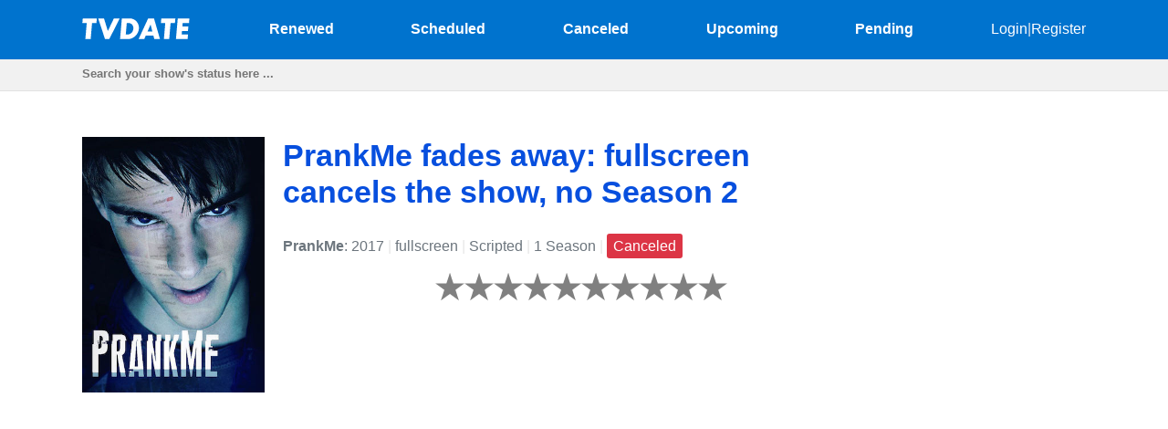

--- FILE ---
content_type: text/html; charset=utf-8
request_url: https://tv-date.com/show/604-prankme/
body_size: 9392
content:
<!DOCTYPE html>
<html lang="en">
<head>
    <meta charset="utf-8">
<meta name="viewport" content="width=device-width, initial-scale=1, user-scalable=no" />
<meta name="google-site-verification" content="jNWax1ukgH74vtU3pMs_QNm-wsLfPFKimq6_VBZpKY4" />
<meta name="msvalidate.01" content="77C3933E8C16810318A9C5FCC4DC7299" />
<meta name="ahrefs-site-verification" content="f27ce59db2377e50a7f0665375af28cef44ae9a43b53b43f293e83e1acf1055d">
<link rel="canonical" href="https://tv-date.com/show/604-prankme/">
<meta name="description" content="&lt;p&gt;Whether could we expect PrankMe Season 2 on fullscreen? Will fullscreen decide to pick up PrankMe for Season 2?&lt;/p&gt;&lt;p&gt;If you ask yourself such que…">
<link rel="dns-prefetch" href="//pagead2.googlesyndication.com">
<link rel="preconnect" href="//pagead2.googlesyndication.com">
<link rel="dns-prefetch" href="//platform.twitter.com">
<link rel="dns-prefetch" href="//www.youtube.com">
<link rel="dns-prefetch" href="//s.ytimg.com">
<link rel="dns-prefetch" href="//tpc.googlesyndication.com">
<link rel="dns-prefetch" href="//googleads.g.doubleclick.net">
<link rel="dns-prefetch" href="//ajax.googleapis.com">
<link rel="dns-prefetch" href="//cdnjs.cloudflare.com">
<link rel="dns-prefetch" href="//gstatic.com">
<link rel="dns-prefetch" href="//fonts.gstatic.com">


    <title>PrankMe fades away: fullscreen cancels the show, no Season 2 | TV Date</title>
    <style>body {margin: 0; padding: 0; color: #6c757d; font-family: 'Trebuchet MS', 'Lucida Sans Unicode', 'Lucida Grande', 'Lucida Sans', Arial, sans-serif; line-height: 1.5; font-weight: normal;}
aside {float: right; width: 28%}
main {float: left; width: 72%}
h1 {margin-top: 0; font-size: 34px; line-height: 40px;}
h1, h2, h3, h4 {color: #074fde; font-weight: 600;}
ul li {list-style-type: none;}
a {color: #007bff; text-decoration: none;}
nav ul {display: flex; flex-direction: row; justify-content: space-between;}
header, footer {background: #0073CE; padding: 20px 0;}
header a, footer a {color: #fff;}
footer {margin-top: 100px;}
input[type="email"], input[type="password"], input[type="text"] {
  height: 35px;
  border: 1px solid #e1e1e1;
  padding: 0 15px;
  box-shadow: none;
  -webkit-box-shadow: none;
  -moz-box-shadow: none;
  outline: none;
  width: 100%;
  box-sizing: border-box;
}
iframe, canvas {
  z-index: 1 !important; 
  opacity: 1;
}
.top-navigation {z-index: 9999;}
.search {background: #F1F1F1; border-bottom: 1px solid #e1e1e1; height: 34px;}
.search-container {max-width: 1100px; margin: 0 auto;}
.search .search-field {border: 0; line-height: 2rem; height: 2rem; background: transparent; padding: 0;}
#search-results {
    position: absolute;
    left: 0;
    top: 100px;
    width: 100%;
    background-color: #fff;
    z-index: 999999999999;
    box-shadow: 0 2px 5px rgba(179,179,179,0.7);
}
/* Styles to dim background */
.overlay {
  position: fixed;
  top: 0;
  left: 0;
  width: 100%;
  height: 100%;
  background-color: rgba(0, 0, 0, 0.6);
  display: none; /* Изначально скрываем overlay */
  z-index: 9999999999
}

/* Styles for a pop-up div */

#loginPopup {
  display: none;
  position: fixed;
  top: 50%;
  left: 50%;
  transform: translate(-50%, -50%);
  min-height: 400px;
  min-width: 300px;
  background: #fff;
  border-radius: 10px;
  overflow: hidden;
  padding: 55px;
  overflow: hidden;
  z-index: 999999999999;
  backdrop-filter: blur(8px);
  margin: 0 auto;
}

/* Rating System */

.jq-ry-container{position:relative;padding:0 5px;line-height:0;display:block;cursor:pointer;-webkit-box-sizing:content-box;-moz-box-sizing:content-box;box-sizing:content-box;direction:ltr}.jq-ry-container[readonly=readonly]{cursor:default}.jq-ry-container>.jq-ry-group-wrapper{position:relative;width:100%}.jq-ry-container>.jq-ry-group-wrapper>.jq-ry-group{position:relative;line-height:0;z-index:10;white-space:nowrap}.jq-ry-container>.jq-ry-group-wrapper>.jq-ry-group>svg{display:inline-block}.jq-ry-container>.jq-ry-group-wrapper>.jq-ry-group.jq-ry-normal-group{width:100%}.jq-ry-container>.jq-ry-group-wrapper>.jq-ry-group.jq-ry-rated-group{width:0;z-index:11;position:absolute;top:0;left:0;overflow:hidden}

/* Rating System End */


fieldset {border: none; padding: 0;}
.show-summary, .track-show, .current-status {border: 1px solid #cccccc;
  border-radius: 1px;
  box-shadow: 0 2px 5px rgba(179,179,179,0.7);
  margin: 0 40px 40px 0; padding: 20px;
}
.show-comments {margin-right: 40px;}
.show-summary {line-height: 16px;}
.py-3 {margin-left: 40px;}
.comments-block {border-top: 4px solid #292929;}
.card textarea {width: 80%; border: 1px solid #e1e1e1; height: 180px; padding: 15px; box-sizing: border-box;}
.form-group {margin-top: 20px;}
.card input.form-control {width: 200px;}
.socialaccount_providers {margin: 40px 0;}
.google {padding: 20px 50px; width: 100%; background: #BD2026; color: #fff; font-weight: bold; margin-top: 20px;}
.socialaccount_providers {padding: 0;}
.google-auto-placed {z-index: 1 !important;}
.small-notification {font-size: 10px;}
.track-show, .current-status {margin: 16px auto; text-align: center; background: #f2f2f2;
  padding: 40px; border-radius: 3px; color: #fff;}
.bottom-menu a {float: left; margin: 0 20px;}
.search-field:focus {outline: none;}
.search-field::placeholder {font-weight: bold;}
.single-search-result {margin-bottom: 10px;}
.single-search-result:last-child {margin-bottom: 0;}
.announcement {padding: 16px; border: 1px solid #cccccc; border-radius: 4px; box-shadow: 0 2px 5px rgba(179,179,179,0.7);}
.show-desc, .small-desc {padding-right: 40px;}
.fl {float: left;}
.fr {float: right;}
.clear {float: none; clear: both;}
.show-img {margin-right: 20px;}
.sh-img {width: 200px;}
.main-content  {max-width: 1100px; margin: 50px auto;}
.header-content {max-width: 1100px; margin: 0 auto; height: 25px;}
.related-tv-shows ul, .upcoming-premieres ul, .cat-content ul, nav ul {margin: 0; padding: 0;}
.related-tv-shows {padding-right: 40px;}
.one-related-show {text-align: center;}
.related-shows {display: grid; grid-template-columns: repeat(4, 1fr); grid-column-gap: 5px; grid-row-gap: 15px;}
.more-shows {text-align: center; border: none; color: #fff;}
.upcoming-premieres li {margin-bottom: 20px; border-bottom: 1px solid #f1f2f3;}
.pagination {padding: 0; margin-top: 40px;}
.category-pagination li {float: left; margin-right: 5px; border: 2px solid #595dff; padding: 0 6px;}
.category-pagination a {text-decoration: none;}
.cat-header {color: #292929; padding-right: 40px;}
.active {background: #595dff; color: #fff;}
.active a {color: #fff}
.more-shows {background: #1CC691; padding: 10px 20px; border-radius: 30px; width: 150px; margin: 0 auto; cursor: pointer;}
.more-shows a {color: #fff;}
.tr-btn {background: #1CC691; padding: 20px 100px; border-radius: 30px; color: #fff; font-weight: bold; border: none; cursor: pointer; text-transform: uppercase;}
.tr-title {
  margin-bottom: 20px;
  padding: 10px;
  border-radius: 2px;
}
.tr-title h2 {color: #fff;}
.cat-content {padding-right: 40px;}
.cat-content h2 {padding-right: 40px;}
.cat-content li {border-bottom: 1px dotted #cdcdcd; padding-bottom: 30px;}
.footer-content {text-align: center; color: #fff; margin: 0 auto;}
.menu-btn{display: none; cursor: pointer;}
.top-cat-ad {margin-right: 400px;}
.show-name {font-size: 55px; font-weight: bold; color: #676565;}
.slash {color: #e6e6e6;}
.primary-header {margin-bottom: 40px; padding-right: 40px;}
.primary-header form {float: right;}
.top-status {width: 200px; padding: 16px 0; text-align: center; color: #fff; font-weight: bold; margin: 0 0 40px 0;} 
.s-pending {background: #007bff;}
.s-canceled {background: #dc3545;}
.s-renewed {background: #28a745;}
.s-scheduled {background: #fcb900;}
.s-upcoming {background: #6c757d;}
.small-status {padding: 5px 7px; border-radius: 3px; color: white;}
@media (max-width: 1160px) {
  aside, main {float: none; width: 100%;}
  nav ul {display: block; flex-direction: column; position: relative;}
  nav {height: auto; position: relative;}
  .fl {float: none;}
  .fr {float: none;}
  .single-search-result .fl {float: left;}
  .single-search-result .show-img {margin-right: 20px;}
  .main-content {padding: 0 20px;}
  .upcoming-premieres ul {display: grid; grid-template-columns: repeat(2, 1fr)}
  .single-upc-premiere {text-align: center;}
  .show-desc, .small-desc, .related-tv-shows, .cat-content h2, .show-brief-info {padding-right: 0;}
  .show-img {margin-right: 0; text-align: center;}
  .show-header {margin-top: 20px;}
  .sh-img {width: 320px;}
  .logo {text-align: center;}
  .top-menu-item {display: none; background: #0073CE; border-bottom: 1px solid #fff; padding: 5px 7px;}
  .top-menu-item a {cursor: pointer;}
  .menu-btn {display: block; z-index: 99999; position: absolute; margin-left: 20px; margin-top: 2px; fill: #fff;}
  .menu-btn svg {height: 20px;}
  .sh {margin-top: 18px; border-top: 1px solid #fff;}
  .top-cat-ad {margin-right: 0;} 
  .single-search-result {padding-left: 16px;}
  .card textarea, .form-control {width: 100%;}
  .search .search-field {padding-left: 20px;}
  .show-summar, .show-comments {margin-right: 0;}
  .cat-content {padding-right: 0;}
  .primary-header form {float: none;}
}

@media (max-width: 860px) {
  .show-name {font-size: 35px;}
  .primary-header {padding-right: 0;}
  .related-shows {grid-template-columns: repeat(2, 1fr); grid-column-gap: 5px; grid-row-gap: 15px;}
}</style>
    <script data-ad-client="ca-pub-8220030455995098" async src="https://pagead2.googlesyndication.com/pagead/js/adsbygoogle.js"></script>
      
</head>
<body>
    <div class="overlay" id="overlay"></div>
    <div id="loginPopup" style="display: none;"></div>
    <header>
        <div class="header-content"><a class="menu-btn" role="button"><svg xmlns="http://www.w3.org/2000/svg" viewBox="0 0 19.4 14.5"><path d="M0,0H19.4V2.5H0ZM0,6H19.4V8.5H0Zm0,6H19.4v2.5H0Z"></path></svg></a>
<nav class="top-navigation">
    <ul>
        <li class="logo"><a role="home" href="/"><svg class="logo" width="120px" viewBox="0 0 290 55" xml:space="preserve">
            <path fill="#FFFFFF" d="M26.305,12.308l-3.704,42.336H8.488l3.704-42.336H0.601L1.646,0.356h37.296l-1.045,11.952H26.305z"></path>
            <path fill="#FFFFFF" d="M57.877,0.356L68.09,33.404L84.157,0.356h15.336L71.847,54.644H60.615L42.541,0.356H57.877z"></path>
            <path fill="#FFFFFF" d="M105.18,0.356h20.88c3.695,0,7.099,0.745,10.208,2.232c3.11,1.489,5.769,3.468,7.977,5.94
            c2.208,2.473,3.863,5.353,4.969,8.64c1.104,3.289,1.499,6.732,1.184,10.332c-0.311,3.553-1.295,6.973-2.951,10.26
            c-1.655,3.289-3.805,6.181-6.446,8.676c-2.644,2.496-5.649,4.489-9.019,5.977c-3.371,1.488-6.928,2.231-10.671,2.231h-20.88
            L105.18,0.356z M115.588,42.692h3.24c2.448,0,4.665-0.383,6.652-1.151c1.987-0.767,3.698-1.823,5.137-3.168
            c1.437-1.344,2.584-2.94,3.442-4.789c0.857-1.848,1.383-3.876,1.577-6.084c0.188-2.16,0.006-4.176-0.55-6.047
            c-0.557-1.873-1.437-3.48-2.638-4.824c-1.203-1.344-2.731-2.4-4.583-3.168c-1.853-0.767-3.979-1.152-6.378-1.152h-3.24
            L115.588,42.692z"></path>
            <path fill="#FFFFFF" d="M188.808,45.212h-20.16l-4.065,9.432h-15.048l25.413-54.288h15.408l15.915,54.288h-15.048L188.808,45.212z
            M186.002,34.484l-4.755-18.072l-7.917,18.072H186.002z"></path>
            <path fill="#FFFFFF" d="M234.383,12.308l-3.704,42.336h-14.112l3.704-42.336h-11.592l1.045-11.952h37.296l-1.045,11.952H234.383z"></path>
            <path fill="#FFFFFF" d="M283.126,12.308H266.35l-0.794,9.072h15.84l-1.046,11.952h-15.84l-0.818,9.36h16.776l-1.046,11.952h-30.888
            l4.749-54.288h30.888L283.126,12.308z"></path>
            </svg></a></li>
            
        <li class="top-menu-item"><b><a href="/status/renewed/">Renewed</a></b></li>
        <li class="top-menu-item"><b><a href="/status/scheduled/">Scheduled</a></b></li>
        <li class="top-menu-item"><b><a href="/status/canceled/">Canceled</a></b></li>
        <li class="top-menu-item"><b><a href="/status/upcoming/">Upcoming</a></b></li>
        <li class="top-menu-item"><b><a href="/status/pending/">Pending</a></b></li>
        
        
        <li class="top-menu-item"><a style="cursor: pointer;" role="button" id="loginButton">Login</a><span class="slash">|</span><a style="cursor: pointer;" role="button" id="registerButton">Register</a></li>
        
    </ul>
</nav></div>
    </header>
    <section class="search">
        <div class="search-container">
        <input class="search-field" type="text" id="search-input" placeholder="Search your show's status here ...">
        </div>
    </section>
    <div id="search-results">
        <div class="zero"></div>
    </div>
    <div class="main-content">
        <main>

<!-- Article -->
<article class="show-desc">
<!-- Image -->
<div class="fl show-img">
    <img class="sh-img" src="/img/PrankMe.jpg" alt="PrankMe">
</div>
<!-- Image End -->
<div>
<h1 class="show-header">PrankMe fades away: fullscreen cancels the show, no Season 2</h1>
<section class="primary-header">
    <p><b>PrankMe</b>: 2017 <span class="slash">|</span> fullscreen <span class="slash">|</span> Scripted <span class="slash">|</span>
        
            1 Season
         <span class="slash">|</span> <span class="small-status s-canceled">Canceled</span>
    </p>
    <form method="post">
        <input type="hidden" name="csrfmiddlewaretoken" value="9AawmiAEABSnkMXo48GjmSr36vzzU3PBdO5p13BPkidhjwxP9ohgI6VxKE12zeSr">
        
        <div id="show-rating" class="ratingButton" data-show-id="604" data-rating="0"></div>
        
        
    </form>
    <div class="clear"></div>
</section>
</div>

<div class="clear"></div>
<!-- Description | Main content -->
<!-- Top Ad -->
<div class="top-article-ad"><script async src="https://pagead2.googlesyndication.com/pagead/js/adsbygoogle.js"></script>
<!-- TVNS Top Article Ad -->
<ins class="adsbygoogle"
     style="display:block"
     data-ad-client="ca-pub-8220030455995098"
     data-ad-slot="1192578159"
     data-ad-format="auto"
     data-full-width-responsive="true"></ins>
<script>
     (adsbygoogle = window.adsbygoogle || []).push({});
</script></div>
<!-- Top Ad End -->

<div class="current-status">
    <div class="tr-title s-canceled">
        <h2>
        <em>PrankMe</em> 
    Season 2
     Status: <b>Canceled</b></h2></div>
    <h3>
        PrankMe Season 1 Release Date: <em>Sept. 28, 2017</em> 
        </h3>
</div>

<p>Whether could we expect PrankMe Season 2 on fullscreen? Will fullscreen decide to pick up PrankMe for Season 2?</p><p>If you ask yourself such questions as weather PrankMe is picked up for another round and when will the desired season premiere on fullscreen,             we have some news for you. And by the way, you may not only guess but track the PrankMe status here, on TV Date by clicking the "TRACK" button below.</p>                <p>PrankMe debuted on September 28, 2017 on fullscreen.                     It's a 10-minute Scripted TV series tagged thriller that broadcast its 1st season on fullscreen by Thursdays at .</p><p>A sad fact, but we're forced to report an upset news. fullscreen has officially confirmed that PrankMe won't return for Season 2. Yes, unfortunately, fullscreen made a hard decision to cancel PrankMe with no chance for renewal for Season 2. But still, we have some good news for you. Here, on TV Date, we have a tracking system. You may add PrankMe to your favorite by tapping the "TRACK" button below. If fullscreen changes their mind, the fullscreen's status will be updated. Our notification system is on the way, and soon we'll be capable of informing you in case fullscreen decides to pick up PrankMe for Season 2. Cross you fingers, tap the "TRACK" and keep waiting.</p>



<!-- Description | Main content End -->

<!-- Bottom Ad -->
<div class="bottom-article-ad"><script async src="https://pagead2.googlesyndication.com/pagead/js/adsbygoogle.js"></script>
<!-- TVNS Bottom Article Ad -->
<ins class="adsbygoogle"
     style="display:block"
     data-ad-client="ca-pub-8220030455995098"
     data-ad-slot="7494741552"
     data-ad-format="auto"
     data-full-width-responsive="true"></ins>
<script>
     (adsbygoogle = window.adsbygoogle || []).push({});
</script></div>
<!-- Bottom Ad End -->

<!-- Track Show -->


<div class="track-show">
    <div class="tr-title s-canceled">Track <em><b>PrankMe</b></em> status changing to learn when it's renewed, canceled or scheduled</div>
    <button id="trackButton" class="tr-btn">Track</button>
    
</div>


<!-- End Track Show -->

</article>
<!-- Article End -->

<!-- Show's brief info -->
<div class="show-summary">
<h2><em>PrankMe</em> Summary</h2>
<div class="show-brief-info">
<p>Show Name: <b>PrankMe</b></p>
<p>Premiere date: <b>September 28, 2017</b></p>

    <p>Show Network: <b><a href="/network/fullscreen/">fullscreen</a></b></p>  

</div>

    <p>Show Type: <b><a href="/type/scripted/">Scripted</a></b></p>




<section class="prev-next">

<p><b>Previous Show:</b> <a href="/show/603-the-untitled-action-bronson-show/">The Untitled Action Bronson Show joins the chopping block: Viceland axes the show, no Season 2</a></p>


<p><b>Next Show:</b> <a href="/show/605-the-boonies/">The writing&#x27;s on the wall: The Boonies won&#x27;t return for Season 2 on go90</a></p>

</section>
<section class="show-genres">

<p><b>Show Genres: </b>
    
        <a href="/genre/thriller/">thriller</a>
    
</p>

</div>
</section>
<!-- Show's brief info End -->

<!-- Comments Block -->
<section class="show-comments">
<div class="comments-block">




</div>
</section>
<!-- Comments Block End -->

<!-- Related shows by Network and Genre -->
<section class="related-tv-shows related-by-network">

    <h3>Related shows by network <em>fullscreen</em></h3>
    <ul class="related-shows">
    
        <li class="one-related-show">
            <a href="/show/8898-the-deleted/"><img width="150" src="[data-uri]" data-src="/img/the-deleted.jpg" alt="The Deleted" loading="lazy"></a>
            <p><a href="/show/8898-the-deleted/">Bye-bye, The Deleted: fullscreen decides against renewal for Season 2</a></p>
        </li>
    
        <li class="one-related-show">
            <a href="/show/721-jack-and-dean-of-all-trades/"><img width="150" src="[data-uri]" data-src="/img/Jack-Dean-of-All-Trades.jpg" alt="Jack &amp; Dean of All Trades" loading="lazy"></a>
            <p><a href="/show/721-jack-and-dean-of-all-trades/">Jack &amp; Dean of All Trades fades to black: fullscreen cancels the show, no Season 3</a></p>
        </li>
    
        <li class="one-related-show">
            <a href="/show/720-electra-woman-and-dyna-girl/"><img width="150" src="[data-uri]" data-src="/img/Electra-Woman-Dyna-Girl.jpg" alt="Electra Woman &amp; Dyna Girl" loading="lazy"></a>
            <p><a href="/show/720-electra-woman-and-dyna-girl/">The axe falls on Electra Woman &amp; Dyna Girl: fullscreen cancels the show, no Season 2</a></p>
        </li>
    
        <li class="one-related-show">
            <a href="/show/659-filthy-preppy-teen/"><img width="150" src="[data-uri]" data-src="/img/Filthy-Preppy-Teen-.jpg" alt="Filthy Preppy Teen$" loading="lazy"></a>
            <p><a href="/show/659-filthy-preppy-teen/">Filthy Preppy Teen$ bids adieu: fullscreen cancels the show, no Season 2</a></p>
        </li>
    
        <li class="one-related-show">
            <a href="/show/639-h8ters/"><img width="150" src="[data-uri]" data-src="/img/H8ters.jpg" alt="H8ters" loading="lazy"></a>
            <p><a href="/show/639-h8ters/">The final act: H8ters ends with Season 2 due to cancellation by fullscreen</a></p>
        </li>
    
        <li class="one-related-show">
            <a href="/show/629-magic-funhouse/"><img width="150" src="[data-uri]" data-src="/img/Magic-Funhouse.jpg" alt="Magic Funhouse" loading="lazy"></a>
            <p><a href="/show/629-magic-funhouse/">Magic Funhouse bids adieu: fullscreen cancels the show, no Season 3</a></p>
        </li>
    
    </ul>
    <div class="more-shows"><a href="/network/fullscreen/">More shows on <em>fullscreen</em></a></div>

</section>
<section class="related-tv-shows related-by-genre">

    <h3>Related shows in genre: <em>thriller</em></h3>
    <ul class="related-shows">
        
            <li class="one-related-show">
                <a href="/show/20551-nielegalni/"><img width="150" src="[data-uri]" data-src="/img/40875-nielegalni.jpg" alt="Nielegalni" loading="lazy"></a>
                <p><a href="/show/20551-nielegalni/">The tarot cards predict the future of Nielegalni Season 2. What do they reveal?</a></p>
            </li>
        
            <li class="one-related-show">
                <a href="/show/20495-your-honor/"><img width="150" src="[data-uri]" data-src="/img/48862-your-honor.jpg" alt="Your Honor" loading="lazy"></a>
                <p><a href="/show/20495-your-honor/">The jury&#x27;s still out on Your Honor Season 3. Will it be convicted of greatness or sentenced to obscurity?</a></p>
            </li>
        
            <li class="one-related-show">
                <a href="/show/20485-am-anschlag-die-macht-der-kr%C3%A4nkung/"><img width="150" src="[data-uri]" data-src="/img/56998-am-anschlag-die-macht-der-kränkung.jpg" alt="Am Anschlag – Die Macht der Kränkung" loading="lazy"></a>
                <p><a href="/show/20485-am-anschlag-die-macht-der-kr%C3%A4nkung/">The scales tip precariously for Am Anschlag – Die Macht der Kränkung Season 3. Which way will the pendulum swing?</a></p>
            </li>
        
            <li class="one-related-show">
                <a href="/show/20461-cartel/"><img width="150" src="[data-uri]" data-src="/img/56925-cartel.jpg" alt="Cartel" loading="lazy"></a>
                <p><a href="/show/20461-cartel/">The clock is ticking away for Cartel Season 2. Make the most of every moment, just in case</a></p>
            </li>
        
            <li class="one-related-show">
                <a href="/show/20446-max-anger-dash-with-one-eye-open/"><img width="150" src="[data-uri]" data-src="/img/48698-max-anger-dash-with-one-eye-open.jpg" alt="Max Anger - With One Eye Open" loading="lazy"></a>
                <p><a href="/show/20446-max-anger-dash-with-one-eye-open/">The genie&#x27;s lamp contains the answer to Max Anger - With One Eye Open Season 2. Will the wish be granted?</a></p>
            </li>
        
            <li class="one-related-show">
                <a href="/show/20421-helsinkidashsyndrooma/"><img width="150" src="[data-uri]" data-src="/img/64969-helsinkidashsyndrooma.jpg" alt="Helsinki-syndrooma" loading="lazy"></a>
                <p><a href="/show/20421-helsinkidashsyndrooma/">The wait continues for news on Helsinki-syndrooma Season 2. Hopefully, Yle Areena won&#x27;t keep us in limbo for too much longer</a></p>
            </li>
        
    </ul>
    <div class="more-shows"><a href="/genre/thriller/">More shows in genre <em>thriller</em></a></div>

</section>
<!-- Related shows by Network and Genre End -->
</main>
        <aside></aside>
        <div class="clear"></div>
    </div>
    <footer><div class="footer-content"><p>Copyright &copy; TV Date LLC 2026 | 
  <a href="/syspage/1/about/">About</a>
  |

  <a href="/syspage/2/privacy-policy/">Privacy Policy</a>
  |

  <a href="/syspage/3/terms-of-use/">Terms of Use</a>
  
</p>
<script>
    function init() {
    var imgDefer = document.getElementsByTagName('img');
    for (var i=0; i<imgDefer.length; i++) {
    if(imgDefer[i].getAttribute('data-src')) {
    imgDefer[i].setAttribute('src',imgDefer[i].getAttribute('data-src'));
    } } }
    window.onload = init;
  </script>
  <script src="https://ajax.googleapis.com/ajax/libs/jquery/3.4.1/jquery.min.js"></script>
  <script src="https://cdnjs.cloudflare.com/ajax/libs/rateYo/2.3.2/jquery.rateyo.min.js"></script>
  <script>
    $(document).ready(function() {
      var showRating = $("#show-rating").data("rating");
      $("#show-rating").rateYo({
        rating: showRating,
        readOnly: false,
        fullStar: true,
        numStars: 10, 
        maxValue: 10,
        onSet: function(rating, rateYoInstance) {
          rateShow(rating);
        }
      });
    
      function rateShow(rating) {
        console.log("New rating:", rating); // Добавлено для отладки
    
        var showId = $("#show-rating").data("show-id");
        console.log("Show ID:", showId); // Добавлено для отладки
    
        var csrfToken = $('#csrf-form input[name=csrfmiddlewaretoken]').val();
        $.ajax({
          url: "/rate/" + showId + "/",
          type: "POST",
          data: { rating: rating },
          dataType: "json",
          headers: {
            'X-CSRFToken': csrfToken
          },
          success: function(response) {
            if (response.new_rating) {
              // Обновляем отображение рейтинга
              $("#show-rating").rateYo("option", "rating", response.new_rating);
              $("#show-rating-text").text(parseFloat(response.new_rating).toFixed(1) + "/10");
    
              // Обновляем количество голосов и соответствующее слово
              $("#show-total-votes").text(response.total_ratings);
              $("#show-votes-text").text(response.total_ratings === 1 ? "vote" : "votes");
              console.log("Updated rating:", response.new_rating); // Добавлено для отладки
              console.log("Total ratings:", response.total_ratings); // Добавлено для отладки
            }
          },
          error: function(error) {
            console.log("Error:", error);
          }
        });
      }
    });
    
    </script>
  <script>
    $(document).ready(function() {
        $('#search-input').on('input', function() {
            var query = $(this).val();
            console.log('Query:', query);  // Debugging: Check the value of query
            if (query && query.length >= 3) {
                $.ajax({
                    type: 'GET',
                    url: '/search/',
                    data: {query: query},
                    success: function(data) {
                        var resultsDiv = $('#search-results');
                        resultsDiv.empty();
                        $.each(data, function(index, show) {
                          var url = '/show/' + show.id + '-' + show.slug + '/';
                          var result = $('<div>').addClass('single-search-result');
                          var image = $('<img>').addClass('fl show-img').attr('src', '/img/' + show.img).attr('width', '50');
                          var contentDiv = $('<div>').addClass('single-search-content');
                          var link = $('<a>').attr('href', url).text(show.name);
                          var status = $('<p>').text(show.status);
                          var zeroDiv = $('<div>').addClass('zero');
                          var imageLink = $('<a>').attr('href', url).append(image);
                          contentDiv.append(link, status);
                          result.append(imageLink, contentDiv, zeroDiv);
                          resultsDiv.append(result);                       
                        });
                    }
                });
            } else {
                $('#search-results').empty();  // Clear the results if query length is less than 3
            }
        });
    });
</script>
<!-- Track logic -->

<script>
  // static/js/scripts.js
  
  $(document).ready(function() {
    // Функция обработки нажатия на кнопку Track/Untrack
    $('.subscription-button').click(function() {
      var button = $(this);
      var showId = button.data('show-id');
      var isSubscribed = button.data('subscribed');
  
      // Получаем CSRF-токен из формы csrf-form
      var csrftoken = $('#csrf-form input[name=csrfmiddlewaretoken]').val();
  
      // Отправляем AJAX-запрос на сервер для изменения статуса подписки
      $.ajax({
        type: 'POST',
        url: '/toggle-subscription/', // Замените на ваш URL-путь для обработки запроса
        data: {
          show_id: showId,
          is_subscribed: isSubscribed
        },
        headers: {
          'X-CSRFToken': csrftoken // Отправляем CSRF-токен в заголовке запроса
        },
        dataType: 'json',
        success: function(response) {
          // Если запрос успешен, обновляем статус подписки и текст на кнопке
          if (response.is_subscribed) {
            button.text('Untrack');
          } else {
            button.text('Track');
          }
          button.data('subscribed', response.is_subscribed);
  
          // Добавим вывод в консоль для проверки
          console.log('Subscription status updated:', response.is_subscribed);
        },
        error: function(error) {
          console.log('Error:', error);
        }
      });
    });
  });
  
  </script>
  
  <!-- End Track logic -->
<script>
jQuery(document).ready(function($) {
  $('.menu-btn').click(function(event) {
    $('.top-menu-item').toggle();
    console.log('ok');
  });
});
</script>
<script>
  $(document).ready(function() {
    var announcementDiv = $('.announcement');
    var closeLink = $('#close-link');

    closeLink.on('click', function(e) {
      e.preventDefault();
      announcementDiv.hide();
      localStorage.setItem('announcementClosed', 'true');
    });

    // Check if the announcement should be hidden based on the stored value
    if (localStorage.getItem('announcementClosed') === 'true') {
      announcementDiv.hide();
    }
  });
</script>
<script>

  $(document).ready(function() {

    $("#loginButton").click(function(e) {
      e.preventDefault();
      openLoginPopup();
    });
  

    $("#registerButton").click(function(e) {
      e.preventDefault();
      openSignupPopup();
    });

    $("#trackButton").click(function(e) {
      e.preventDefault();
      openSignupPopup();
    });
  
    $(".ratingButton").click(function(e) {
      e.preventDefault();
      openSignupPopup();
    });

    $("#overlay").click(function() {
      closePopup();
    });
  

    function openLoginPopup() {
      $.ajax({
        type: "GET",
        url: "/accounts/login/",
        success: function(response) {
          console.log(response);
          showPopup(response.html);
        },
        error: function(xhr, ajaxOptions, thrownError) {
          console.log("Error: " + xhr.status + " " + thrownError);
        },
      });
    }
  
    function openSignupPopup() {
      $.ajax({
        type: "GET",
        url: "/accounts/signup/",
        success: function(response) {
          console.log(response);
          showPopup(response.html);
        },
        error: function(xhr, ajaxOptions, thrownError) {
          console.log("Error: " + xhr.status + " " + thrownError);
        },
      });
    }
  
    function showPopup(content) {
      $("#loginPopup").html(content);
      $("#overlay").fadeIn();
      $("#loginPopup").fadeIn();
    }
  
    function closePopup() {
      $("#overlay").fadeOut();
      $("#loginPopup").fadeOut();
    }
  });

</script> 
</div></footer>
</body>
</html>

--- FILE ---
content_type: text/html; charset=utf-8
request_url: https://www.google.com/recaptcha/api2/aframe
body_size: 249
content:
<!DOCTYPE HTML><html><head><meta http-equiv="content-type" content="text/html; charset=UTF-8"></head><body><script nonce="yvtROzDlmA35LsBqVBoV1w">/** Anti-fraud and anti-abuse applications only. See google.com/recaptcha */ try{var clients={'sodar':'https://pagead2.googlesyndication.com/pagead/sodar?'};window.addEventListener("message",function(a){try{if(a.source===window.parent){var b=JSON.parse(a.data);var c=clients[b['id']];if(c){var d=document.createElement('img');d.src=c+b['params']+'&rc='+(localStorage.getItem("rc::a")?sessionStorage.getItem("rc::b"):"");window.document.body.appendChild(d);sessionStorage.setItem("rc::e",parseInt(sessionStorage.getItem("rc::e")||0)+1);localStorage.setItem("rc::h",'1768806539601');}}}catch(b){}});window.parent.postMessage("_grecaptcha_ready", "*");}catch(b){}</script></body></html>